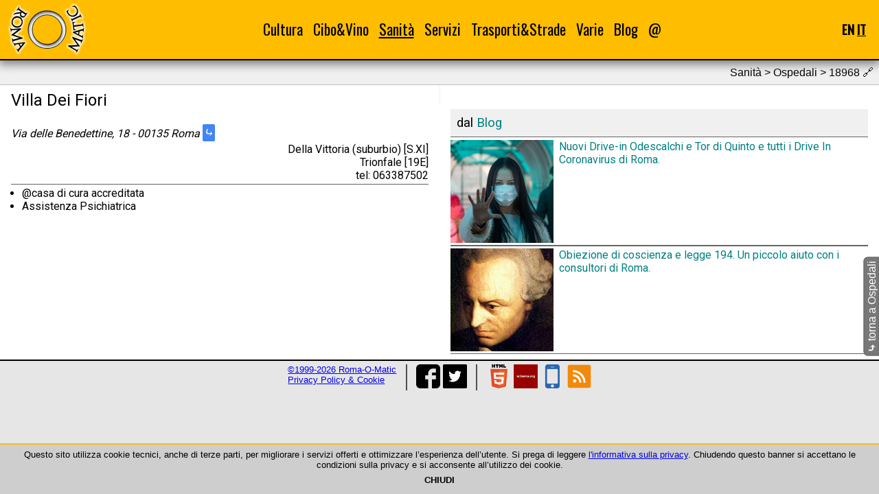

--- FILE ---
content_type: text/html; charset=UTF-8
request_url: https://www.roma-o-matic.com/it/ospedali/18968
body_size: 3537
content:
<!DOCTYPE html>
<html lang="it">
<head>
<meta charset="utf-8">
<meta name="generator" content="EFWSB framework - Copyright 2010-2026 Fabio Fontanella">
<meta name="viewport" content="width=device-width, initial-scale=1.0">
<script defer src="/g/_efw/js/jquery/jquery-3.3.1.min.js"></script>
<link rel="shortcut icon" href="/favicon.ico" type="image/vnd.microsoft.icon" />
<link rel="stylesheet" type="text/css" media="all" href="https://fonts.googleapis.com/css2?family=Oswald&amp;family=Roboto&amp;display=swap">
<link rel="stylesheet" media="all" href="/_efw_sb/js/jquery-efwsb-1.0.0.css" />
<link rel="stylesheet" media="all" href="/css/main_03.css" />
<meta name="msvalidate.01" content="C6EAF936FF44480C9A91F668EA32C55D">
<script defer src="/_efw_sb/js/jquery-efwsb-1.0.0.js"></script>
<script defer src="/common/js.layout.js"></script>
<script>var efwsb_mobile='';</script>
<script>var d=new Date(); d.setTime(d.getTime()+(365*24*60*60*1000)); document.cookie='efw_js_enabled=1; expires='+d.toUTCString()+'; path=/'; location.reload(); </script>
<link rel="alternate" hreflang="en" href="https://www.roma-o-matic.com/en/hospitals/18968" />
<link rel="canonical" href="https://www.roma-o-matic.com/it/ospedali/18968" />
<script data-ad-client="ca-pub-7341949293066835" async src="https://pagead2.googlesyndication.com/pagead/js/adsbygoogle.js"></script>
<script async src="https://pagead2.googlesyndication.com/pagead/js/adsbygoogle.js"></script>
<link rel="alternate" type="application/rss+xml" href="https://www.roma-o-matic.com/it/feed" title="Roma -O- Matic 3.0" />
<meta property="og:url" content="https://www.roma-o-matic.com/it/ospedali/18968">
<meta property="og:type" content="website">
<meta property="og:locale" content="it">
<meta name="description" content="Villa Dei Fiori - 00135 Della Vittoria (suburbio) Trionfale">
<meta property="og:title" content="Villa Dei Fiori | Ospedali | Sanità | Roma -O- Matic 3.0">
<meta property="og:description" content="Villa Dei Fiori - 00135 Della Vittoria (suburbio)">
<meta property="og:image" content="https://www.roma-o-matic.com/css/img/og/hospitals-it.png">
<meta property="og:image:width" content="130">
<meta property="og:image:height" content="130">
<title>Villa Dei Fiori | Ospedali | Sanità | Roma -O- Matic 3.0</title>
<script type="application/ld+json">
{"@context":"https:\/\/schema.org\/","@type":"BreadcrumbList","itemListElement":[{"@type":"ListItem","position":1,"name":"Sanit\u00e0","item":"https:\/\/www.roma-o-matic.com\/it\/sanita"},{"@type":"ListItem","position":2,"name":"Ospedali","item":"https:\/\/www.roma-o-matic.com\/it\/ospedali"},{"@type":"ListItem","position":3,"name":"Villa Dei Fiori","item":"https:\/\/www.roma-o-matic.com\/it\/ospedali\/18968"}]}
</script>
</head>
<body>
<div id="navbar">
<table id="navbart">
<tr>
<th><a href="/it" title="homepage"><img id="navbar_logo" src="/css/img/logo_rom.png" alt="logo_rom.png"></a></th>
<td><div id="navbar_menu">
<div class="nact item">
<a href="/it/cultura">Cultura</a>
<div class="roll"><div>
<div class="nact"><a href="/it/poesie">Poesie</a></div><br />
<div class="nact"><a href="/it/monumenti">Monumenti</a></div><br />
<div class="nact"><a href="/it/musei">Musei</a></div><br />
<div class="nact"><a href="/it/biblioteche">Biblioteche</a></div><br />
<div class="nact"><a href="/it/librerie">Librerie</a></div><br />
<div class="nact"><a href="/it/teatri">Teatri</a></div><br />
<div class="nact"><a href="/it/cinema">Cinema</a></div><br />
</div></div>
</div>
<div class="nact item">
<a href="/it/cibo-vino">Cibo&amp;Vino</a>
<div class="roll"><div>
<div class="nact"><a href="/it/ricette">Ricette</a></div><br />
<div class="nact"><a href="/it/ristoranti">Ristoranti</a></div><br />
<div class="nact"><a href="/it/pub">Pub</a></div><br />
<div class="nact"><a href="/it/mercati">Mercati</a></div><br />
</div></div>
</div>
<div class="act item">
<a href="/it/sanita">Sanità</a>
<div class="roll"><div>
<div class="nact"><a href="/it/asl">ASL</a></div><br />
<div class="nact"><a href="/it/farmacie">Farmacie</a></div><br />
<div class="act"><a href="/it/ospedali">Ospedali</a></div><br />
<div class="nact"><a href="/it/consultori">Consultori</a></div><br />
</div></div>
</div>
<div class="nact item">
<a href="/it/servizi">Servizi</a>
<div class="roll"><div>
<div class="nact"><a href="/it/municipi">Municipi</a></div><br />
<div class="nact"><a href="/it/uffici-postali">Uffici postali</a></div><br />
<div class="nact"><a href="/it/documenti">Documenti</a></div><br />
<div class="nact"><a href="/it/fontanelle-pubbliche">Fontanelle</a></div><br />
<div class="nact"><a href="/it/refeed">Feed-O-Matic</a></div><br />
</div></div>
</div>
<div class="nact item">
<a href="/it/trasporti">Trasporti&amp;Strade</a>
<div class="roll"><div>
<div class="nact"><a href="/it/gra">GRA</a></div><br />
<div class="nact"><a href="/it/metropolitane">Metro e treni</a></div><br />
<div class="nact"><a href="/it/quartieri">Quartieri</a></div><br />
<div class="nact"><a href="/it/zone-urbanistiche">Zone urbanistiche</a></div><br />
<div class="nact"><a href="/it/parcheggi">Parcheggi</a></div><br />
</div></div>
</div>
<div class="nact item">
<a href="/it/varie">Varie</a>
<div class="roll"><div>
<div class="nact"><a href="/it/foto">Phot-O-Matic</a></div><br />
<div class="nact"><a href="/it/statistiche">Statistiche</a></div><br />
</div></div>
</div>
<div class="nact item">
<a href="/it/blog">Blog</a>
</div>
<div class="nact item">
<a href="/it/contatti">@</a>
</div>
</div></td>
<th><div id="navbar_hamb">☰</div></th>
<th><div id="navbar_lang">
<a href="/en/hospitals/18968" title="English" onclick="var d=new Date(); d.setTime(d.getTime()+(365*24*60*60*1000)); document.cookie='efw_last_lang=en; expires='+d.toUTCString()+'; path=/';">EN</a>
<span class="act" title="Italiano">IT</span>
</div></th>
</tr>
</table>
<div id="navbar_hamb_m">
<div class="nact"><a href="/it/cultura">Cultura</a></div><div class="roll">📁</div><br />
<div class="item">
<div class="nact"><a href="/it/poesie">Poesie</a></div><br />
<div class="nact"><a href="/it/monumenti">Monumenti</a></div><br />
<div class="nact"><a href="/it/musei">Musei</a></div><br />
<div class="nact"><a href="/it/biblioteche">Biblioteche</a></div><br />
<div class="nact"><a href="/it/librerie">Librerie</a></div><br />
<div class="nact"><a href="/it/teatri">Teatri</a></div><br />
<div class="nact"><a href="/it/cinema">Cinema</a></div><br />
</div>
<div class="nact"><a href="/it/cibo-vino">Cibo&amp;Vino</a></div><div class="roll">📁</div><br />
<div class="item">
<div class="nact"><a href="/it/ricette">Ricette</a></div><br />
<div class="nact"><a href="/it/ristoranti">Ristoranti</a></div><br />
<div class="nact"><a href="/it/pub">Pub</a></div><br />
<div class="nact"><a href="/it/mercati">Mercati</a></div><br />
</div>
<div class="act"><a href="/it/sanita">Sanità</a></div><div class="roll">📁</div><br />
<div class="item" style="display: block;">
<div class="nact"><a href="/it/asl">ASL</a></div><br />
<div class="nact"><a href="/it/farmacie">Farmacie</a></div><br />
<div class="act"><a href="/it/ospedali">Ospedali</a></div><br />
<div class="nact"><a href="/it/consultori">Consultori</a></div><br />
</div>
<div class="nact"><a href="/it/servizi">Servizi</a></div><div class="roll">📁</div><br />
<div class="item">
<div class="nact"><a href="/it/municipi">Municipi</a></div><br />
<div class="nact"><a href="/it/uffici-postali">Uffici postali</a></div><br />
<div class="nact"><a href="/it/documenti">Documenti</a></div><br />
<div class="nact"><a href="/it/fontanelle-pubbliche">Fontanelle</a></div><br />
<div class="nact"><a href="/it/refeed">Feed-O-Matic</a></div><br />
</div>
<div class="nact"><a href="/it/trasporti">Trasporti&amp;Strade</a></div><div class="roll">📁</div><br />
<div class="item">
<div class="nact"><a href="/it/gra">GRA</a></div><br />
<div class="nact"><a href="/it/metropolitane">Metro e treni</a></div><br />
<div class="nact"><a href="/it/quartieri">Quartieri</a></div><br />
<div class="nact"><a href="/it/zone-urbanistiche">Zone urbanistiche</a></div><br />
<div class="nact"><a href="/it/parcheggi">Parcheggi</a></div><br />
</div>
<div class="nact"><a href="/it/varie">Varie</a></div><div class="roll">📁</div><br />
<div class="item">
<div class="nact"><a href="/it/foto">Phot-O-Matic</a></div><br />
<div class="nact"><a href="/it/statistiche">Statistiche</a></div><br />
</div>
<div class="nact"><a href="/it/blog">Blog</a></div><br />
<div class="nact"><a href="/it/contatti">@</a></div><br />
</div>
</div>
<script type="application/ld+json">
{"@context":"https:\/\/schema.org\/","@type":"Organization","name":"Roma-O-Matic","logo":{"@type":"ImageObject","url":"https:\/\/www.roma-o-matic.com\/css\/img\/logo_rom.png","height":80,"width":130},"url":"https:\/\/www.roma-o-matic.com"}
</script>
<!--c-->
<div id="content">
<div class="sect2">
Sanit&agrave; &gt; Ospedali > 18968 <span title="questo è un permalink">🔗</span></div>
<div class="tc">
<div class="tc1">
<article>
<header>
<h1>Villa Dei Fiori</h1>
</header>
<address>Via delle Benedettine, 18 - 00135 Roma <a class="gdir" href="https://www.google.com/maps/dir/41.946239,12.4293748//@,12.4293748,14z/" target="_blank" title="google directions">⤷</a><div>Della Vittoria (suburbio) [S.XI]</div><div>Trionfale [19E]</div><div>tel: 063387502</div>
</address>
<ul>
<li>@casa di cura accreditata</li>
<li>Assistenza Psichiatrica</li>
</ul>
</article>
</div>
<div class="tc2">
<div class="adv">
<ins class="adsbygoogle"
     style="display:block"
     data-ad-client="ca-pub-7341949293066835"
     data-ad-slot="4588533698"
     data-ad-format="auto"
     data-full-width-responsive="true"></ins>
</div>
<article>
<div class="sect">dal <a href="it/blog">Blog</a></div>
<a class="refeed" href="/it/blog/25049"><h4 style="display: flex;"><img style="min-width: 150px; max-width: 150px;  margin-right: .5em;" src="https://www.roma-o-matic.com/g/mod_scms/img/25049/1-crp-2.png" alt="1-crp-2.png">Nuovi Drive-in Odescalchi e Tor di Quinto e tutti i Drive In Coronavirus di Roma.</h4></a>
<a class="refeed" href="/it/blog/25004"><h4 style="display: flex;"><img style="min-width: 150px; max-width: 150px;  margin-right: .5em;" src="https://www.roma-o-matic.com/g/mod_scms/img/25004/1-crp-2.png" alt="1-crp-2.png">Obiezione di coscienza e legge 194.  Un piccolo aiuto con i consultori di Roma.</h4></a>
</article>
</div>
</div>
<div id="back"><div class="efwsb_lrot"><a href="/it/ospedali"><b>⤷</b> torna a Ospedali</a></div></div>
<script type="application/ld+json">
{"@context":"https:\/\/schema.org\/","@type":"Hospital","name":"Villa Dei Fiori","telephone":"063387502","address":{"@type":"PostalAddress","addressLocality":"Roma","addressCountry":"Italia","postalCode":"00135","streetAddress":"Via delle Benedettine 18"},"geo":{"@type":"GeoCoordinates","latitude":"41.9462390","longitude":"12.4293748"},"image":[{"@type":"ImageObject","url":"https:\/\/www.roma-o-matic.com\/css\/img\/logo_rom_og.png","height":130,"width":130}]}
</script>
</div>
<!--/c-->
<!--f-->
<div id="foot">
<!--priv-->
<div>
<a href="/it/note-legali">&copy;1999-2026 Roma-O-Matic</a><br>
<a href="/it/privacy">Privacy Policy &amp; Cookie</a><br>
</div>
<!--/priv-->
<!--soc-->
<div>
<a target="_blank" href="https://www.facebook.com/romaomatic"><img src="https://www.roma-o-matic.com/g/mod_scms/img_src/24826/1-src.png" title="Facebook" alt="1-src.png" height="35"></a>
<a target="_blank" href="https://twitter.com/romaomatic"><img src="https://www.roma-o-matic.com/g/mod_scms/img_src/24827/2-src.png" title="Twitter" alt="2-src.png" height="35"></a>
</div>
<!--/soc-->
<!--tch-->
<div>
<a target="_blank" href="https://html5.validator.nu/?doc=https%3A%2F%2Fwww.roma-o-matic.com%2Fit%2Fospedali%2F18968&amp;"><img src="/_efw_sb/logo/HTML5_Logo_128.png" title="W3C HTML5" alt="HTML5_Logo_128.png" height="35"></a>
<a target="_blank" href="https://search.google.com/test/rich-results?url=https%3A%2F%2Fwww.roma-o-matic.com%2Fit%2Fospedali%2F18968&amp;"><img src="/_efw_sb/logo/schema-org.png" title="Google Structured Data &amp; Schema.org" alt="schema-org.png" height="35"></a>
<a target="_blank" href="https://search.google.com/test/mobile-friendly?url=https%3A%2F%2Fwww.roma-o-matic.com%2Fit%2Fospedali%2F18968&amp;"><img src="/_efw_sb/logo/mobile.png" title="Google Mobile-Friendly" alt="mobile.png" height="35"></a>
<a target="_blank" href="https://validator.w3.org/feed/check.cgi?url=https%3A%2F%2Fwww.roma-o-matic.com%2Fit%2Ffeed&amp;"><img src="/_efw_sb/logo/iconfinder_rss_128.png" title="W3C RSS" alt="iconfinder_rss_128.png" height="35"></a>
</div>
<!--/tch-->
</div>
<!--/f-->

<div id="cookies"><div id="cookies_cont">
Questo sito utilizza cookie tecnici, anche di terze parti, per migliorare i servizi offerti e ottimizzare l’esperienza dell’utente.
Si prega di leggere <a href="/it/privacy">l'informativa sulla privacy</a>.
Chiudendo questo banner si accettano le condizioni sulla privacy e si acconsente all’utilizzo dei cookie.<br />
<div style="text-align: center; font-weight: bold; cursor: pointer; padding: .5em;" onclick="var d=new Date(); d.setTime(d.getTime()+(365*24*60*60*1000)); document.cookie='efw_cookie_confirm=1; expires='+d.toUTCString()+'; path=/'; $('#cookies').hide(); location.reload();">CHIUDI</div>
</div></div>
<script>
var efw_startphp_time=1769380187.3084;
var efw_endphp_time=1769380187.4152;
var efw_memoryusage=4194304;
var efw_memorypeakusage=4194304;
var efw_mysql_time=0.095780611038208;
var efw_mysql_query=853;
</script>
</body>
</html>


--- FILE ---
content_type: text/html; charset=utf-8
request_url: https://www.google.com/recaptcha/api2/aframe
body_size: 266
content:
<!DOCTYPE HTML><html><head><meta http-equiv="content-type" content="text/html; charset=UTF-8"></head><body><script nonce="oYwyit9XClrwoQr9WnvSDQ">/** Anti-fraud and anti-abuse applications only. See google.com/recaptcha */ try{var clients={'sodar':'https://pagead2.googlesyndication.com/pagead/sodar?'};window.addEventListener("message",function(a){try{if(a.source===window.parent){var b=JSON.parse(a.data);var c=clients[b['id']];if(c){var d=document.createElement('img');d.src=c+b['params']+'&rc='+(localStorage.getItem("rc::a")?sessionStorage.getItem("rc::b"):"");window.document.body.appendChild(d);sessionStorage.setItem("rc::e",parseInt(sessionStorage.getItem("rc::e")||0)+1);localStorage.setItem("rc::h",'1769380190659');}}}catch(b){}});window.parent.postMessage("_grecaptcha_ready", "*");}catch(b){}</script></body></html>